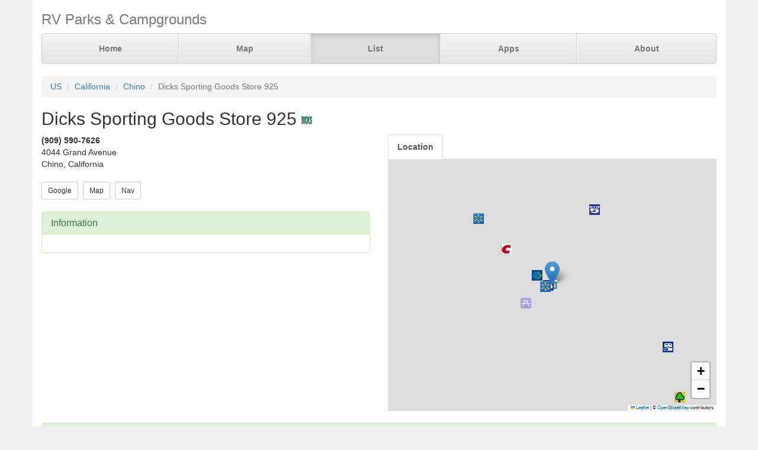

--- FILE ---
content_type: text/html; charset=UTF-8
request_url: https://parkadvisor.com/us/california/chino/420021/Dicks+Sporting+Goods+Store+925
body_size: 3203
content:
<!DOCTYPE html>
<html lang="en">
<head>
  <meta charset="utf-8">
  <meta http-equiv="X-UA-Compatible" content="IE=edge">
  <meta name="viewport" content="width=device-width, initial-scale=1">
  <meta name="author" content="ParkAdvisor LLC">
  <title>Dicks Sporting Goods Store 925 - Chino, California US | ParkAdvisor</title>
  <link rel="canonical" href="https://parkadvisor.com/us/california/chino/420021/Dicks+Sporting+Goods+Store+925">
  <link rel="stylesheet" type="text/css" href="/css/app.css?id=edaf6e3cbd8f14b433a0a55f188dda68">
  <!-- HTML5 shim and Respond.js for IE8 support of HTML5 elements and media queries -->
  <!-- WARNING: Respond.js doesn't work if you view the page via file:// -->
  <!--[if lt IE 9]>
    <script src="https://oss.maxcdn.com/html5shiv/3.7.3/html5shiv.min.js"></script>
    <script src="https://oss.maxcdn.com/respond/1.4.2/respond.min.js"></script>
  <![endif]-->
<link rel="stylesheet" href="https://unpkg.com/leaflet@1.9.4/dist/leaflet.css" integrity="sha256-p4NxAoJBhIIN+hmNHrzRCf9tD/miZyoHS5obTRR9BMY=" crossorigin=""/>
<script src="https://unpkg.com/leaflet@1.9.4/dist/leaflet.js" integrity="sha256-20nQCchB9co0qIjJZRGuk2/Z9VM+kNiyxNV1lvTlZBo=" crossorigin=""></script>
  <script src="/js/app.js?id=329cc33b151dc43d477325c832d7e730"></script>
</head>
<body style="background-color:#f0f0f0">
  <div class="container" style="background-color:white">
  <div class="masthead">
  <h3 class="text-muted">RV Parks &amp; Campgrounds</h3>
  <nav>
    <ul class="nav nav-justified">
              <li class=""><a href="https://parkadvisor.com">Home</a></li>
              <li class=""><a href="https://parkadvisor.com/map">Map</a></li>
              <li class="active"><a href="https://parkadvisor.com/list">List</a></li>
              <li class=""><a href="https://parkadvisor.com/apps">Apps</a></li>
              <li class=""><a href="https://parkadvisor.com/about">About</a></li>
          </ul>
  </nav>
</div>
<br>
<ol class="breadcrumb">
    <li><a href="/list#united_states">US</a></li>
    <li><a href="/us/california">California</a></li>
    <li><a href="/us/california/chino">Chino</a></li>
    <li class="active">Dicks Sporting Goods Store 925</li>
</ol>
<script type="application/ld+json">{"@context":"http://schema.org","@type":"BreadcrumbList","itemListElement":[{"@type":"ListItem","position":1,"item":{"@id":"https://parkadvisor.com/list#united_states","name":"US"}},{"@type":"ListItem","position":2,"item":{"@id":"https://parkadvisor.com/us/california","name":"California"}},{"@type":"ListItem","position":3,"item":{"@id":"https://parkadvisor.com/us/california/chino","name":"Chino"}},{"@type":"ListItem","position":4,"item":{"@id":"https://parkadvisor.com/us/california/chino/0/Dicks+Sporting+Goods+Store+925","name":"Dicks Sporting Goods Store 925"}}]}</script>
  <h2>Dicks Sporting Goods Store 925&nbsp;<img alt="Dick's Sp.Goods" src="/img/marker_dicks.png" /></h2>

<div class="row">
  <div class="col-xs-12 col-md-6">

        <address>
    <b>(909) 590-7626</b><br>
    4044 Grand Avenue<br>
    Chino, California<br>
</address>
    
    <a href="https://www.google.com/search?q=Dicks+Sporting+Goods+Store+925+Chino+California" target="_blank"><button type="button" class="btn btn-default btn-sm">Google</button></a>&nbsp;
    <a href="https://parkadvisor.com/map?lat=33.997224&amp;lng=-117.715251&amp;zoom=12" target="_blank"><button type="button" class="btn btn-default btn-sm">Map</button></a>&nbsp;
    <a href="https://maps.google.com/?daddr=33.997224,-117.715251" target="_blank"><button type="button" class="btn btn-default btn-sm">Nav</button></a>&nbsp;
<br><br>    <div class="panel panel-success">
    <div class="panel-heading">
      <h3 class="panel-title">Information</h3>
    </div>
    <div class="panel-body">
          </div>
  </div>
  </div>

  <div class="col-xs-12 col-md-6">    
    <ul id="tablist" class="nav nav-tabs" role="tablist">
              <li role="presentation">
          <a href="#location" aria-controls="location" role="tab" data-toggle="tab" onclick="loadLocation();"><strong>Location</strong></a>
        </li>
          </ul>
    <div class="tab-content">
      <div id="pictures" role="tabpanel" class="tab-pane">
              </div>
      <div id="location" role="tabpanel" class="tab-pane">
        <div id="miniMap" style="height:425px"></div><br>
      </div>
      <div id="directions" role="tabpanel" class="tab-pane">
        <div style="background-color:#f8f8f8;height:425px;padding:16pt"></div><br>
      </div>
    </div>
  </div>
</div>


  <div class="panel panel-success">
  <div class="panel-heading">
    <h3 class="panel-title">Reviews</h3>
  </div>
  <div class="panel-body">
          No reviews yet. Be the first to review this park<br>
      </div>
</div>


    <br>
  <div class="row">
    <div class="col-xs-11 col-xs-offset-1 col-sm-6 col-sm-offset-6">
      <h3>Nearby Campgrounds</h3>
      <div style="height:82px;">
                <a href="/us/california/chino/70433/Prado+Regional+Park" target="_blank">
                    <img src="/images/070433/picaf.jpg" alt="" class="img-thumbnail img-thumbnail-list"/>
            <img alt="County/City Parks" src="/img/marker_city_park.png" />&nbsp;Prado Regional Park
        </a>
        <br>
        <img src="/img/stars_43.png" alt="4.3 Stars" style="vertical-align:baseline" />&nbsp;4.3&nbsp;-&nbsp;3 Reviews
        &nbsp;<font color="#005500">$$</font><br>
        <address>
    <b>(909) 597-4260</b><br>
    Chino, California<br>
</address>    </div>
            <hr style="margin: 2px 0 4px 0;">
        <div style="height:82px;">
                <a href="/us/california/azusa/1001943/Camp+Williams+Resort" target="_blank">
                    <img src="/images/1001943/picab.jpg" alt="" class="img-thumbnail img-thumbnail-list"/>
            <img alt="RV Parks" src="/img/marker_rv.png" />&nbsp;Camp Williams Resort
        </a>
        <br>
        <img src="/img/stars_50.png" alt="5.0 Stars" style="vertical-align:baseline" />&nbsp;5.0&nbsp;-&nbsp;2 Reviews
        &nbsp;<font color="#005500">$$$$</font><br>
        <address>
    <b>(626) 910-1126</b><br>
    Azusa, California<br>
</address>    </div>
            <hr style="margin: 2px 0 4px 0;">
        <div style="height:82px;">
                <a href="/us/california/riverside/1002919/Rancho+Jurupa+Park" target="_blank">
                    <img src="/images/1002919/picah.jpg" alt="" class="img-thumbnail img-thumbnail-list"/>
            <img alt="RV Parks" src="/img/marker_rv.png" />&nbsp;Rancho Jurupa Park
        </a>
        <br>
        <img src="/img/stars_43.png" alt="4.3 Stars" style="vertical-align:baseline" />&nbsp;4.3&nbsp;-&nbsp;15 Reviews
        &nbsp;<font color="#005500">$$$</font><br>
        <address>
    <b>(951) 684-7032</b><br>
    Riverside, California<br>
</address>    </div>
            <hr style="margin: 2px 0 4px 0;">
        <div style="height:82px;">
                <a href="/us/california/anaheim/1004008/Canyon+RV+Park" target="_blank">
                    <img src="/images/1004008/pica0.jpg" alt="" class="img-thumbnail img-thumbnail-list"/>
            <img alt="RV Parks" src="/img/marker_rv.png" />&nbsp;Canyon RV Park
        </a>
        <br>
        <img src="/img/stars_40.png" alt="3.9 Stars" style="vertical-align:baseline" />&nbsp;3.9&nbsp;-&nbsp;14 Reviews
        &nbsp;<font color="#005500">$$$$</font><br>
        <address>
    <b>(714) 637-0210</b><br>
    Anaheim, California<br>
</address>    </div>
            <hr style="margin: 2px 0 4px 0;">
        <div style="height:82px;">
                <a href="/us/california/san+dimas/2006117/Bonelli+Bluffs+RV+Resort+and+Campground" target="_blank">
                    <img src="/images/2006117/picaa.jpg" alt="" class="img-thumbnail img-thumbnail-list"/>
            <img alt="RV Parks" src="/img/marker_rv.png" />&nbsp;Bonelli Bluffs RV Resort  ...
        </a>
        <br>
        <img src="/img/stars_50.png" alt="5.0 Stars" style="vertical-align:baseline" />&nbsp;5.0&nbsp;-&nbsp;5 Reviews
        &nbsp;<font color="#005500">$$$$$</font><br>
        <address>
    <b>(909) 599-8355</b><br>
    San Dimas, California<br>
</address>    </div>
        </div>
  </div>
  
    <footer class="footer">
      <div class="row">
        <div class="col-xs-12 col-md-6 text-left">
            <p>&copy; 2026 ParkAdvisor LLC. All Rights Reserved.</p>
        </div>
        <div class="col-xs-12 col-md-6 hidden-xs hidden-sm text-right">
            <a href="https://play.google.com/store/apps/details?id=com.rvparktime.android"
                style="display:inline-block;overflow:hidden;background:url(/img/badge-google-play.png) no-repeat;width:129px;height:45px;border-radius:10px;">
            </a>
            <a href="https://itunes.apple.com/us/app/rv-parks-campgrounds/id991632449?mt=8"
                style="display:inline-block;overflow:hidden;background:url(/img/badge-itunes.png) no-repeat;width:152px;height:45px;border-radius:10px;">
            </a>
        </div>
      </div>
    </footer>
  </div>
<script>
  var miniMap = null;

  function loadLocation() {
    if (miniMap === null) {
        miniMap = new window.OpenStreetMap({ campgrounds: 'flat', greedy: true, mapId: 'miniMap', mapInstance: 'miniMap' });
        miniMap.load(33.997224, -117.715251, 12);
                miniMap.addPin({
              lat : 33.997224,
              lng : -117.715251,
            title : 'Dicks Sporting Goods Store 925 (Currect Location)',
            popup : '<b>Dicks Sporting Goods Store 925</b><br>(909) 590-7626<br>Chino, California'
        });
        miniMap.show();

        setTimeout(function(){
            miniMap.invalidateSize();
        }, 200);
    }
  }

  $('#tablist a:first').tab('show');
    if ($('#tablist .active').text().trim() == 'Location') {
      loadLocation();
  }
</script>
<script>
  (function(i,s,o,g,r,a,m){i['GoogleAnalyticsObject']=r;i[r]=i[r]||function(){
  (i[r].q=i[r].q||[]).push(arguments)},i[r].l=1*new Date();a=s.createElement(o),
  m=s.getElementsByTagName(o)[0];a.async=1;a.src=g;m.parentNode.insertBefore(a,m)
  })(window,document,'script','https://www.google-analytics.com/analytics.js','ga');

  ga('create', 'UA-92593544-1', 'auto');
  ga('send', 'pageview');
</script>

</body>
</html>
